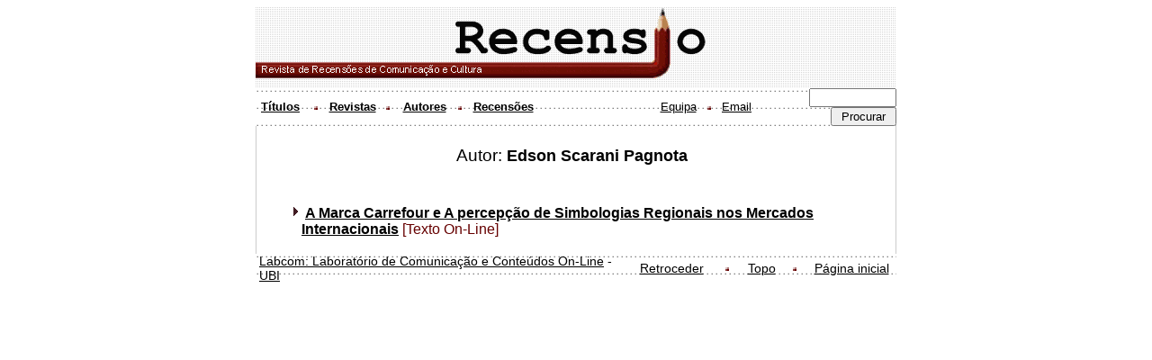

--- FILE ---
content_type: text/html
request_url: https://recensio.ubi.pt/modelos/listas/l_autor9f6d.html?codautor=1791
body_size: 1763
content:
<!DOCTYPE HTML PUBLIC "-//W3C//DTD HTML 4.01 Transitional//EN">
<html lang="pt_PT">
<!-- #BeginTemplate "/Templates/t_modelos.dwt" --><!-- DW6 -->

<!-- Mirrored from www.recensio.ubi.pt/modelos/listas/l_autor.php3?codautor=1791 by HTTrack Website Copier/3.x [XR&CO'2014], Fri, 26 May 2023 23:17:12 GMT -->
<head>
<!-- #BeginEditable "doctitle" -->
<title>Recensio - Revista de Recensões de Comunicação e Cultura</title>
<!-- #EndEditable -->
<meta http-equiv="Content-Type" content="text/html; charset=iso-8859-1" />
<link rel="stylesheet" href="../../recensio.css" type="text/css" />
<link href="../../favicon.ico" rel="shortcut icon" type="image/ico" />
<meta name="language" content="PT" />
<meta name="Description" content="Recensio - Revista de Recens&otilde;es de Comunica&ccedil;&atilde;o e Cultura." />
<meta name="Keywords" content="Biblioteca, Ci&ecirc;ncias, Comunica&ccedil;&atilde;o, Recens&otilde;es, cultura, livros, artigos, texto, teses, disserta&ccedil;&otilde;es, disserta&ccedil;&otilde;es, recensoes." />
<meta name="author" content="Marco Oliveira - Labcom - UBI" />
<meta http-equiv="Expires" content="Fri, Jun 12 1981 08:20:00 GMT" />
<meta http-equiv="pragma" content="no-cache" />
<meta http-equiv="cache-control" content="no-cache" />
<meta name="distribution" content="Global" />
<meta name="copyright" content="2002 &copy; LABCOM - Laborat&oacute;rio de Comunica&ccedil;&atilde;o e Conte&uacute;dos Online" />
<meta name="revisit-after" content="7 days" />
<meta name="robots" content="index,follow" />
<script language="JavaScript" src="../funcoes.js" type="text/javascript"></script>
</head>
<body>
<table width="712" height="90" border="0" align="center" cellpadding="0" cellspacing="0" background="../../img/background2.gif">
   <tr>
      <td valign="top" background="../../img/background2.gif"><a name="topo" id="topo"></a><a href="../../index.html" target="_top" id="logo" class="cabecalho"><img src="../../img/logo_recensio.gif" width="500" height="80" border="0" alt="Revista de Recens&otilde;es de Comunica&ccedil;&atilde;o e Cultura - Voltar &agrave; p&aacute;gina inicial" title="Recensio - Voltar &agrave; p&aacute;gina inicial" /></a></td>
   </tr>
</table>
<table width="712" border="0" align="center" cellpadding="0" cellspacing="0" background="../../img/cabecalho/_back_cabecalho.gif" bgcolor="#FFFFFF" class="vd12cast">
   <tr>
      <td width="55" valign="middle" height="25" align="center"><b><a href="titulos/menu_titulos.html">T&iacute;tulos</a></b></td>
      <td width="25" valign="middle"><b><img src="../../img/cabecalho/sep.gif" alt=" . " width="25" height="25" align="middle" /></b></td>
      <td width="55" align="center" valign="middle"><b><a href="../revistas/index.html">Revistas</a></b></td>
      <td width="25" valign="middle" height="25"><b><img src="../../img/cabecalho/sep.gif" alt=" . " width="25" height="25" align="middle" /></b></td>
      <td width="55" valign="middle" height="25" align="center"><b><a href="autores/menu_autores.html">Autores</a></b></td>
      <td width="25" valign="middle" height="25"><b><img src="../../img/cabecalho/sep.gif" alt=" . " width="25" height="25" align="middle" /></b></td>
      <td width="70" valign="middle" height="25" align="center"><b><a href="../recensoes/index.html">Recens&otilde;es</a></b></td>
      <td align="center" valign="middle" height="25">&nbsp;</td>
      <td align="center" valign="middle" height="25" width="45"><a href="../equipa.html">Equipa</a></td>
      <td align="center" valign="middle" height="25" width="25"><img src="../../img/cabecalho/sep.gif" alt=" . " width="25" height="25" align="middle" /></td>
      <td align="center" valign="middle" height="25" width="35"><a href="mailto:fidalgo@ubi.pt?subject=Recensio">Email</a></td>
      <td align="right" width="160" valign="middle" height="25"><form method="post" action="http://www.recensio.ubi.pt/google.php" style="margin: 0 auto; padding: 0px;">
            <input type="text" size="10" name="q" id="q" value="" />
            <input type="submit" name="Submit" value=" Procurar " />
         </form></td>
   </tr>
</table>
<table width="712" border="0" align="center" cellpadding="0" cellspacing="0" bgcolor="#CCCCCC" class="link">
   <tr valign="top">
      <td align="center"><!-- #BeginEditable "escrever_na_tabela" -->
                  <div align="center">
            <table width="710" border="0" cellspacing="0" cellpadding="0" bgcolor="#FFFFFF"><tr><td with="50">&nbsp;</td><td class="vd14azul" width="600" div align="center"><br />Autor: <font size="+1" ><b> Edson Scarani Pagnota</b></font><br><br><br></td> 
<td>&nbsp;</td> 
</tr> 
<TR><TD width="50" valign="top"><img src="../../img/item_topico.gif" align="right"></TD>  
<TD width="600" class="vd12cast" > &nbsp;<b><a href="../documentos/documentoac0d.html?coddoc=2888">A Marca Carrefour e A percepção de Simbologias Regionais nos Mercados Internacionais</a></b>  [Texto On-Line]  <br><br></TD> 
<TD>&nbsp;</TD> 
</TR> 
         </div>
         <!-- #EndEditable --></td>
   </tr>
</table>
<table width="712"border="0" align="center" cellpadding="0" cellspacing="0" background="../../img/cabecalho/_back_cabecalho.gif" bgcolor="#EEddFF" class="rodape">
   <tr valign="top" height="25">
      <td width="2">&nbsp;</td>
      <td valign="middle" height="18"><a href="http://www.labcom.ubi.pt/" target="_top">Labcom: Laborat&oacute;rio de Comunica&ccedil;&atilde;o e Conte&uacute;dos On-Line</a> - <a href="http://www.ubi.pt/" target="_blank">UBI</a></td>
      <td width="100" height="18" align="center" valign="middle"><a href="javascript:history.back(1);">Retroceder</a></td>
      <td width="25" height="18" align="center" valign="middle"><img src="../../img/cabecalho/sep.gif" alt=" . " width="25" height="25" /></td>
      <td width="50" height="18" align="center" valign="middle"><a href="#topo">Topo</a></td>
      <td width="25" height="18" align="center" valign="middle"><img src="../../img/cabecalho/sep.gif" alt=" . " width="25" height="25" /></td>
      <td width="100" height="18" align="center" valign="middle"><a href="../../index-3.html" target="_top">P&aacute;gina inicial</a></td>
   </tr>
</table>
</body>
<!-- #EndTemplate -->

<!-- Mirrored from www.recensio.ubi.pt/modelos/listas/l_autor.php3?codautor=1791 by HTTrack Website Copier/3.x [XR&CO'2014], Fri, 26 May 2023 23:17:12 GMT -->
</html>


--- FILE ---
content_type: text/css
request_url: https://recensio.ubi.pt/recensio.css
body_size: 496
content:
@import url(http://fonts.googleapis.com/css?family=Lato:300,700);
body {font-family: 'Lato', Helvetica, Arial, Helvetica, sans-serif; font-size: 0.8em; 
scrollbar-face-color: #cccccc;
scrollbar-highlight-color: #FFFFFF;
scrollbar-3dlight-color: #666666;
scrollbar-darkshadow-color: #333333;
scrollbar-shadow-color: #333333;
scrollbar-arrow-color: #000000;
scrollbar-track-color: #666666;
background-color:#FFFFFF; }

h2 {font-size: 130%; }
select, input {}

/*table {border-width: 1px; border-style: none;}*/
tr    {border-width: 0px; border-style: none;}
td    {border-width: 0px; border-style: none;}

.vd12azul {  font-size: 100%; color: #000000}

A:link { text-decoration: underline; color: #000000} 
A:visited { text-decoration: none; color: #666666} 
A:active { text-decoration: none; color:#333333} 
A:hover { /*background-color: #efefef#E4E4C9*/; color: #666; text-decoration: none; padding-top: 2px; padding-bottom: 2px;}

#topo a:hover { text-decoration: none; background-color: #999999; }

.vd10p { color: #000000; }
A.vd10p:link { text-decoration: underline; color: #000000; } 
A.vd10p:hover { /*background-color: #E4E4C9; */ color: #660066; text-decoration: none; }
A.vd10p:active { text-decoration: none; color:#660066; } 
A.vd10p:visited { text-decoration: none; color: #333333; } 

.vd12ama {  font-size: 100%; color: #ddd /*#FFFFCC*/}
.vd12p {  font-size: 100%; color: #000000; line-height: 120%}

.vd12cast {  font-size: 100%; color: #660000}
A.vd12cast:link    { text-decoration: underline; color: #660000; } 
A.vd12cast:hover   { text-decoration: none; color: #000000; /* background-color: #99CCCC; */}
A.vd12cast:active  { text-decoration: none; color: #660066; } 
A.vd12cast:visited { text-decoration: none; color: #663300; } 

A.vd10l:link { text-decoration: underline; color: #FF6600; } 
A.vd10l:hover { /*background-color: #E4E4C9; */ color: #FF6600; text-decoration: none; }
A.vd10l:active { text-decoration: none; color:#FF6666; } 
A.vd10l:visited { text-decoration: none; color: #FF6600; } 

A.vd10azul:link { text-decoration: underline; color: #0066FF; } 
A.vd10azul:hover { /*background-color: #E4E4C9; */ color: #0066FF; text-decoration: none; }
A.vd10azul:active { text-decoration: none; color:#6666FF; } 
A.vd10azul:visited { text-decoration: none; color: #0066FF; } 

.vd14azul {  font-size: 120%; color: #000000}

.rodape { font-size:90%; }
.cabecalho { font-weight: bold}
